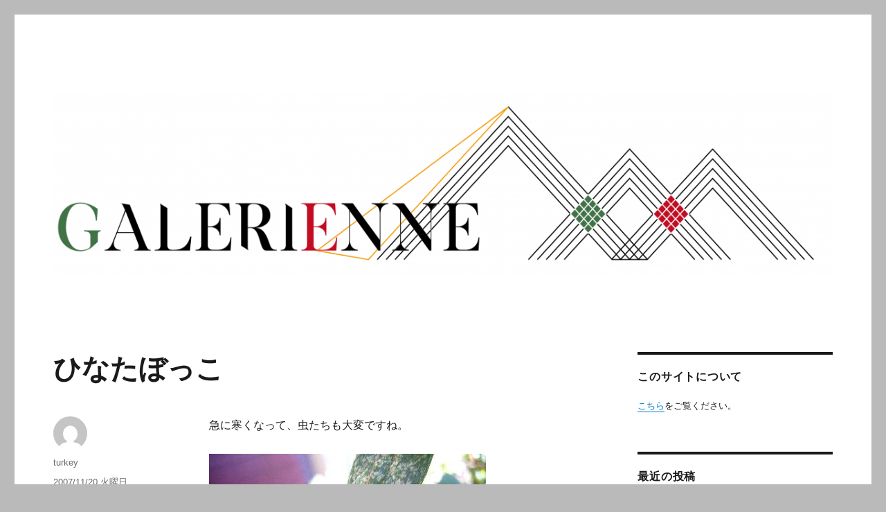

--- FILE ---
content_type: text/html; charset=UTF-8
request_url: https://galerienne.com/archives/117
body_size: 6725
content:
<!DOCTYPE html>
<html lang="ja" class="no-js">
<head>
	<meta charset="UTF-8">
	<meta name="viewport" content="width=device-width, initial-scale=1">
	<link rel="profile" href="http://gmpg.org/xfn/11">
		<link rel="pingback" href="https://galerienne.com/blog/xmlrpc.php">
		<script>(function(html){html.className = html.className.replace(/\bno-js\b/,'js')})(document.documentElement);</script>
<title>ひなたぼっこ &#8211; ギャラリエンヌ</title>
<link rel='dns-prefetch' href='//fonts.googleapis.com' />
<link rel='dns-prefetch' href='//s.w.org' />
<link href='https://fonts.gstatic.com' crossorigin rel='preconnect' />
<link rel="alternate" type="application/rss+xml" title="ギャラリエンヌ &raquo; フィード" href="https://galerienne.com/feed" />
<link rel="alternate" type="application/rss+xml" title="ギャラリエンヌ &raquo; コメントフィード" href="https://galerienne.com/comments/feed" />
<link rel="alternate" type="application/rss+xml" title="ギャラリエンヌ &raquo; ひなたぼっこ のコメントのフィード" href="https://galerienne.com/archives/117/feed" />
		<script type="text/javascript">
			window._wpemojiSettings = {"baseUrl":"https:\/\/s.w.org\/images\/core\/emoji\/12.0.0-1\/72x72\/","ext":".png","svgUrl":"https:\/\/s.w.org\/images\/core\/emoji\/12.0.0-1\/svg\/","svgExt":".svg","source":{"concatemoji":"https:\/\/galerienne.com\/blog\/wp-includes\/js\/wp-emoji-release.min.js?ver=5.2.21"}};
			!function(e,a,t){var n,r,o,i=a.createElement("canvas"),p=i.getContext&&i.getContext("2d");function s(e,t){var a=String.fromCharCode;p.clearRect(0,0,i.width,i.height),p.fillText(a.apply(this,e),0,0);e=i.toDataURL();return p.clearRect(0,0,i.width,i.height),p.fillText(a.apply(this,t),0,0),e===i.toDataURL()}function c(e){var t=a.createElement("script");t.src=e,t.defer=t.type="text/javascript",a.getElementsByTagName("head")[0].appendChild(t)}for(o=Array("flag","emoji"),t.supports={everything:!0,everythingExceptFlag:!0},r=0;r<o.length;r++)t.supports[o[r]]=function(e){if(!p||!p.fillText)return!1;switch(p.textBaseline="top",p.font="600 32px Arial",e){case"flag":return s([55356,56826,55356,56819],[55356,56826,8203,55356,56819])?!1:!s([55356,57332,56128,56423,56128,56418,56128,56421,56128,56430,56128,56423,56128,56447],[55356,57332,8203,56128,56423,8203,56128,56418,8203,56128,56421,8203,56128,56430,8203,56128,56423,8203,56128,56447]);case"emoji":return!s([55357,56424,55356,57342,8205,55358,56605,8205,55357,56424,55356,57340],[55357,56424,55356,57342,8203,55358,56605,8203,55357,56424,55356,57340])}return!1}(o[r]),t.supports.everything=t.supports.everything&&t.supports[o[r]],"flag"!==o[r]&&(t.supports.everythingExceptFlag=t.supports.everythingExceptFlag&&t.supports[o[r]]);t.supports.everythingExceptFlag=t.supports.everythingExceptFlag&&!t.supports.flag,t.DOMReady=!1,t.readyCallback=function(){t.DOMReady=!0},t.supports.everything||(n=function(){t.readyCallback()},a.addEventListener?(a.addEventListener("DOMContentLoaded",n,!1),e.addEventListener("load",n,!1)):(e.attachEvent("onload",n),a.attachEvent("onreadystatechange",function(){"complete"===a.readyState&&t.readyCallback()})),(n=t.source||{}).concatemoji?c(n.concatemoji):n.wpemoji&&n.twemoji&&(c(n.twemoji),c(n.wpemoji)))}(window,document,window._wpemojiSettings);
		</script>
		<style type="text/css">
img.wp-smiley,
img.emoji {
	display: inline !important;
	border: none !important;
	box-shadow: none !important;
	height: 1em !important;
	width: 1em !important;
	margin: 0 .07em !important;
	vertical-align: -0.1em !important;
	background: none !important;
	padding: 0 !important;
}
</style>
	<link rel='stylesheet' id='wp-block-library-css'  href='https://galerienne.com/blog/wp-includes/css/dist/block-library/style.min.css?ver=5.2.21' type='text/css' media='all' />
<link rel='stylesheet' id='wp-block-library-theme-css'  href='https://galerienne.com/blog/wp-includes/css/dist/block-library/theme.min.css?ver=5.2.21' type='text/css' media='all' />
<link rel='stylesheet' id='twentysixteen-fonts-css'  href='https://fonts.googleapis.com/css?family=Merriweather%3A400%2C700%2C900%2C400italic%2C700italic%2C900italic%7CInconsolata%3A400&#038;subset=latin%2Clatin-ext' type='text/css' media='all' />
<link rel='stylesheet' id='genericons-css'  href='https://galerienne.com/blog/wp-content/themes/twentysixteen/genericons/genericons.css?ver=3.4.1' type='text/css' media='all' />
<link rel='stylesheet' id='twentysixteen-style-css'  href='https://galerienne.com/blog/wp-content/themes/twentysixteen/style.css?ver=5.2.21' type='text/css' media='all' />
<link rel='stylesheet' id='twentysixteen-block-style-css'  href='https://galerienne.com/blog/wp-content/themes/twentysixteen/css/blocks.css?ver=20181230' type='text/css' media='all' />
<!--[if lt IE 10]>
<link rel='stylesheet' id='twentysixteen-ie-css'  href='https://galerienne.com/blog/wp-content/themes/twentysixteen/css/ie.css?ver=20160816' type='text/css' media='all' />
<![endif]-->
<!--[if lt IE 9]>
<link rel='stylesheet' id='twentysixteen-ie8-css'  href='https://galerienne.com/blog/wp-content/themes/twentysixteen/css/ie8.css?ver=20160816' type='text/css' media='all' />
<![endif]-->
<!--[if lt IE 8]>
<link rel='stylesheet' id='twentysixteen-ie7-css'  href='https://galerienne.com/blog/wp-content/themes/twentysixteen/css/ie7.css?ver=20160816' type='text/css' media='all' />
<![endif]-->
<!--[if lt IE 9]>
<script type='text/javascript' src='https://galerienne.com/blog/wp-content/themes/twentysixteen/js/html5.js?ver=3.7.3'></script>
<![endif]-->
<script type='text/javascript' src='https://galerienne.com/blog/wp-includes/js/jquery/jquery.js?ver=1.12.4-wp'></script>
<script type='text/javascript' src='https://galerienne.com/blog/wp-includes/js/jquery/jquery-migrate.min.js?ver=1.4.1'></script>
<link rel='https://api.w.org/' href='https://galerienne.com/wp-json/' />
<link rel="EditURI" type="application/rsd+xml" title="RSD" href="https://galerienne.com/blog/xmlrpc.php?rsd" />
<link rel="wlwmanifest" type="application/wlwmanifest+xml" href="https://galerienne.com/blog/wp-includes/wlwmanifest.xml" /> 
<link rel='prev' title='芸術の効用' href='https://galerienne.com/archives/111' />
<link rel='next' title='コスモス' href='https://galerienne.com/archives/120' />
<meta name="generator" content="WordPress 5.2.21" />
<link rel="canonical" href="https://galerienne.com/archives/117" />
<link rel='shortlink' href='https://galerienne.com/?p=117' />
<link rel="alternate" type="application/json+oembed" href="https://galerienne.com/wp-json/oembed/1.0/embed?url=https%3A%2F%2Fgalerienne.com%2Farchives%2F117" />
<link rel="alternate" type="text/xml+oembed" href="https://galerienne.com/wp-json/oembed/1.0/embed?url=https%3A%2F%2Fgalerienne.com%2Farchives%2F117&#038;format=xml" />
		<style type="text/css">.recentcomments a{display:inline !important;padding:0 !important;margin:0 !important;}</style>
		<style type="text/css">.broken_link, a.broken_link {
	text-decoration: line-through;
}</style>		<style type="text/css" id="twentysixteen-header-css">
		.site-branding {
			margin: 0 auto 0 0;
		}

		.site-branding .site-title,
		.site-description {
			clip: rect(1px, 1px, 1px, 1px);
			position: absolute;
		}
		</style>
		<style type="text/css" id="custom-background-css">
body.custom-background { background-color: #bababa; }
</style>
	<link rel="icon" href="https://galerienne.com/blog/wp-content/uploads/2019/08/favicon.ico" sizes="32x32" />
<link rel="icon" href="https://galerienne.com/blog/wp-content/uploads/2019/08/favicon.ico" sizes="192x192" />
<link rel="apple-touch-icon-precomposed" href="https://galerienne.com/blog/wp-content/uploads/2019/08/favicon.ico" />
<meta name="msapplication-TileImage" content="https://galerienne.com/blog/wp-content/uploads/2019/08/favicon.ico" />
</head>

<body class="post-template-default single single-post postid-117 single-format-standard custom-background wp-embed-responsive group-blog">
<div id="page" class="site">
	<div class="site-inner">
		<a class="skip-link screen-reader-text" href="#content">コンテンツへスキップ</a>

		<header id="masthead" class="site-header" role="banner">
			<div class="site-header-main">
				<div class="site-branding">
					
											<p class="site-title"><a href="https://galerienne.com/" rel="home">ギャラリエンヌ</a></p>
												<p class="site-description">ある芸術愛好家の日記</p>
									</div><!-- .site-branding -->

							</div><!-- .site-header-main -->

											<div class="header-image">
					<a href="https://galerienne.com/" rel="home">
						<img src="https://galerienne.com/blog/wp-content/uploads/2019/12/cropped-hd-3.png" srcset="https://galerienne.com/blog/wp-content/uploads/2019/12/cropped-hd-3-300x70.png 300w, https://galerienne.com/blog/wp-content/uploads/2019/12/cropped-hd-3-150x35.png 150w, https://galerienne.com/blog/wp-content/uploads/2019/12/cropped-hd-3-768x179.png 768w, https://galerienne.com/blog/wp-content/uploads/2019/12/cropped-hd-3-1024x239.png 1024w, https://galerienne.com/blog/wp-content/uploads/2019/12/cropped-hd-3.png 1200w" sizes="(max-width: 709px) 85vw, (max-width: 909px) 81vw, (max-width: 1362px) 88vw, 1200px" width="1200" height="280" alt="ギャラリエンヌ">
					</a>
				</div><!-- .header-image -->
					</header><!-- .site-header -->

		<div id="content" class="site-content">

<div id="primary" class="content-area">
	<main id="main" class="site-main" role="main">
		
<article id="post-117" class="post-117 post type-post status-publish format-standard hentry category-photo category-ad_monologue">
	<header class="entry-header">
		<h1 class="entry-title">ひなたぼっこ</h1>	</header><!-- .entry-header -->

	
	
	<div class="entry-content">
		<p>急に寒くなって、虫たちも大変ですね。</p>
<p><img src="https://galerienne.com/blog/wp-content/uploads/2007/11/p1000856.JPG" alt="カマキリ" /><br />
(Lumix DMC-FX9 マクロ AUTO+1)</p>
<p>でも、やっと秋らしく・・・・<br />
冬も遅い。</p>
<p><img src="https://galerienne.com/blog/wp-content/uploads/2007/11/p1000958.JPG" alt="とんぼ" /><br />
(Lumix DMC-FX9 AUTO)</p>
<p>美術とは、関係ない話でした。</p>
	</div><!-- .entry-content -->

	<footer class="entry-footer">
		<span class="byline"><span class="author vcard"><img src="https://secure.gravatar.com/avatar/8c4e7de9267667541e9cd582e4e9359f?s=49&#038;d=mm&#038;r=g" width="49" height="49" alt="アバター" class="avatar avatar-49 wp-user-avatar wp-user-avatar-49 photo avatar-default" /><span class="screen-reader-text">投稿者 </span> <a class="url fn n" href="https://galerienne.com/archives/author/admin">turkey</a></span></span><span class="posted-on"><span class="screen-reader-text">投稿日: </span><a href="https://galerienne.com/archives/117" rel="bookmark"><time class="entry-date published" datetime="2007-11-20T21:04:34+09:00">2007/11/20 火曜日</time><time class="updated" datetime="2007-11-20T22:39:26+09:00">2007/11/20 火曜日</time></a></span><span class="cat-links"><span class="screen-reader-text">カテゴリー </span><a href="https://galerienne.com/archives/category/ad_monologue/photo" rel="category tag">写真</a>, <a href="https://galerienne.com/archives/category/ad_monologue" rel="category tag">turkeyのひとりごと</a></span>			</footer><!-- .entry-footer -->
</article><!-- #post-117 -->

<div id="comments" class="comments-area">

	
	
		<div id="respond" class="comment-respond">
		<h2 id="reply-title" class="comment-reply-title">コメントを残す <small><a rel="nofollow" id="cancel-comment-reply-link" href="/archives/117#respond" style="display:none;">コメントをキャンセル</a></small></h2>			<form action="https://galerienne.com/blog/wp-comments-post.php" method="post" id="commentform" class="comment-form" novalidate>
				<p class="comment-notes"><span id="email-notes">メールアドレスが公開されることはありません。</span> <span class="required">*</span> が付いている欄は必須項目です</p><p class="comment-form-comment"><label for="comment">コメント</label> <textarea id="comment" name="comment" cols="45" rows="8" maxlength="65525" required="required"></textarea></p><p class="comment-form-author"><label for="author">名前 <span class="required">*</span></label> <input id="author" name="author" type="text" value="" size="30" maxlength="245" required='required' /></p>
<p class="comment-form-email"><label for="email">メール <span class="required">*</span></label> <input id="email" name="email" type="email" value="" size="30" maxlength="100" aria-describedby="email-notes" required='required' /></p>
<p class="comment-form-url"><label for="url">サイト</label> <input id="url" name="url" type="url" value="" size="30" maxlength="200" /></p>
<p class="comment-form-cookies-consent"><input id="wp-comment-cookies-consent" name="wp-comment-cookies-consent" type="checkbox" value="yes" /><label for="wp-comment-cookies-consent">次回のコメントで使用するためブラウザーに自分の名前、メールアドレス、サイトを保存する。</label></p>
<p class="form-submit"><input name="submit" type="submit" id="submit" class="submit" value="コメントを送信" /> <input type='hidden' name='comment_post_ID' value='117' id='comment_post_ID' />
<input type='hidden' name='comment_parent' id='comment_parent' value='0' />
</p><p style="display: none;"><input type="hidden" id="akismet_comment_nonce" name="akismet_comment_nonce" value="0dfd7cda5f" /></p><p style="display: none;"><input type="hidden" id="ak_js" name="ak_js" value="58"/></p>			</form>
			</div><!-- #respond -->
	
</div><!-- .comments-area -->

	<nav class="navigation post-navigation" role="navigation">
		<h2 class="screen-reader-text">投稿ナビゲーション</h2>
		<div class="nav-links"><div class="nav-previous"><a href="https://galerienne.com/archives/111" rel="prev"><span class="meta-nav" aria-hidden="true">前</span> <span class="screen-reader-text">過去の投稿:</span> <span class="post-title">芸術の効用</span></a></div><div class="nav-next"><a href="https://galerienne.com/archives/120" rel="next"><span class="meta-nav" aria-hidden="true">次</span> <span class="screen-reader-text">次の投稿:</span> <span class="post-title">コスモス</span></a></div></div>
	</nav>
	</main><!-- .site-main -->

	
</div><!-- .content-area -->


	<aside id="secondary" class="sidebar widget-area" role="complementary">
		<section id="text-8" class="widget widget_text"><h2 class="widget-title">このサイトについて</h2>			<div class="textwidget"><p><a href="https://galerienne.com/this-site">こちら</a>をご覧ください。</p>
</div>
		</section>		<section id="recent-posts-2" class="widget widget_recent_entries">		<h2 class="widget-title">最近の投稿</h2>		<ul>
											<li>
					<a href="https://galerienne.com/archives/1194">ただ今、サイトの再構築中です。</a>
									</li>
											<li>
					<a href="https://galerienne.com/archives/1060">尾鈴クリニック（宮崎県川南町）</a>
									</li>
											<li>
					<a href="https://galerienne.com/archives/1061">まちなかギャラリー夢たまご（宮崎県西都市）</a>
									</li>
											<li>
					<a href="https://galerienne.com/archives/1032">エルザ（宮崎県高鍋町）</a>
									</li>
											<li>
					<a href="https://galerienne.com/archives/1011">絵が動く！～まちなかギャラリー夢たまごにて～</a>
									</li>
					</ul>
		</section><section id="recent-comments-2" class="widget widget_recent_comments"><h2 class="widget-title">最近のコメント</h2><ul id="recentcomments"><li class="recentcomments"><a href="https://galerienne.com/archives/205/comment-page-1#comment-1367">ギャラリーはすたれる？</a> に <span class="comment-author-link">galerienne</span> より</li><li class="recentcomments"><a href="https://galerienne.com/archives/205/comment-page-1#comment-1162">ギャラリーはすたれる？</a> に <span class="comment-author-link"><a href='http://blogs.yahoo.co.jp/garakuta_art' rel='external nofollow' class='url'>garakuta_art</a></span> より</li><li class="recentcomments"><a href="https://galerienne.com/archives/199/comment-page-1#comment-604">WordPress Japan 閉鎖</a> に <span class="comment-author-link">admin</span> より</li><li class="recentcomments"><a href="https://galerienne.com/archives/199/comment-page-1#comment-601">WordPress Japan 閉鎖</a> に <span class="comment-author-link"><a href='http://www.keikei-project.com/wordpress/oboegaki/114.html' rel='external nofollow' class='url'>クリエーター達の独り言</a></span> より</li><li class="recentcomments"><a href="https://galerienne.com/archives/111/comment-page-1#comment-68">芸術の効用</a> に <span class="comment-author-link">galerienne</span> より</li></ul></section><section id="archives-2" class="widget widget_archive"><h2 class="widget-title">アーカイブ</h2>		<label class="screen-reader-text" for="archives-dropdown-2">アーカイブ</label>
		<select id="archives-dropdown-2" name="archive-dropdown">
			
			<option value="">月を選択</option>
				<option value='https://galerienne.com/archives/date/2019/11'> 2019年11月 &nbsp;(1)</option>
	<option value='https://galerienne.com/archives/date/2013/05'> 2013年5月 &nbsp;(1)</option>
	<option value='https://galerienne.com/archives/date/2013/04'> 2013年4月 &nbsp;(4)</option>
	<option value='https://galerienne.com/archives/date/2013/03'> 2013年3月 &nbsp;(10)</option>
	<option value='https://galerienne.com/archives/date/2013/02'> 2013年2月 &nbsp;(3)</option>
	<option value='https://galerienne.com/archives/date/2010/03'> 2010年3月 &nbsp;(2)</option>
	<option value='https://galerienne.com/archives/date/2010/02'> 2010年2月 &nbsp;(3)</option>
	<option value='https://galerienne.com/archives/date/2009/08'> 2009年8月 &nbsp;(3)</option>
	<option value='https://galerienne.com/archives/date/2009/07'> 2009年7月 &nbsp;(3)</option>
	<option value='https://galerienne.com/archives/date/2009/05'> 2009年5月 &nbsp;(3)</option>
	<option value='https://galerienne.com/archives/date/2009/02'> 2009年2月 &nbsp;(1)</option>
	<option value='https://galerienne.com/archives/date/2009/01'> 2009年1月 &nbsp;(2)</option>
	<option value='https://galerienne.com/archives/date/2008/08'> 2008年8月 &nbsp;(1)</option>
	<option value='https://galerienne.com/archives/date/2008/07'> 2008年7月 &nbsp;(4)</option>
	<option value='https://galerienne.com/archives/date/2008/06'> 2008年6月 &nbsp;(3)</option>
	<option value='https://galerienne.com/archives/date/2008/04'> 2008年4月 &nbsp;(1)</option>
	<option value='https://galerienne.com/archives/date/2008/03'> 2008年3月 &nbsp;(3)</option>
	<option value='https://galerienne.com/archives/date/2008/02'> 2008年2月 &nbsp;(6)</option>
	<option value='https://galerienne.com/archives/date/2008/01'> 2008年1月 &nbsp;(4)</option>
	<option value='https://galerienne.com/archives/date/2007/12'> 2007年12月 &nbsp;(3)</option>
	<option value='https://galerienne.com/archives/date/2007/11'> 2007年11月 &nbsp;(13)</option>
	<option value='https://galerienne.com/archives/date/2007/10'> 2007年10月 &nbsp;(7)</option>
	<option value='https://galerienne.com/archives/date/2007/09'> 2007年9月 &nbsp;(4)</option>
	<option value='https://galerienne.com/archives/date/2007/08'> 2007年8月 &nbsp;(9)</option>
	<option value='https://galerienne.com/archives/date/2007/07'> 2007年7月 &nbsp;(2)</option>

		</select>

<script type='text/javascript'>
/* <![CDATA[ */
(function() {
	var dropdown = document.getElementById( "archives-dropdown-2" );
	function onSelectChange() {
		if ( dropdown.options[ dropdown.selectedIndex ].value !== '' ) {
			document.location.href = this.options[ this.selectedIndex ].value;
		}
	}
	dropdown.onchange = onSelectChange;
})();
/* ]]> */
</script>

		</section><section id="categories-1" class="widget widget_categories"><h2 class="widget-title">カテゴリー</h2>		<ul>
				<li class="cat-item cat-item-7"><a href="https://galerienne.com/archives/category/art">美術</a> (49)
<ul class='children'>
	<li class="cat-item cat-item-15"><a href="https://galerienne.com/archives/category/art/drawing">絵画</a> (3)
</li>
	<li class="cat-item cat-item-16"><a href="https://galerienne.com/archives/category/art/objet">オブシェ</a> (1)
</li>
	<li class="cat-item cat-item-32"><a href="https://galerienne.com/archives/category/art/papercut">切り紙 、折り紙</a> (1)
</li>
</ul>
</li>
	<li class="cat-item cat-item-11"><a href="https://galerienne.com/archives/category/etc">街角アート</a> (15)
</li>
	<li class="cat-item cat-item-5"><a href="https://galerienne.com/archives/category/monologue">モノローグ</a> (18)
<ul class='children'>
	<li class="cat-item cat-item-6"><a href="https://galerienne.com/archives/category/monologue/recipe">レシピ</a> (1)
</li>
</ul>
</li>
	<li class="cat-item cat-item-4"><a href="https://galerienne.com/archives/category/ad_monologue">turkeyのひとりごと</a> (18)
<ul class='children'>
	<li class="cat-item cat-item-9"><a href="https://galerienne.com/archives/category/ad_monologue/photo">写真</a> (9)
</li>
</ul>
</li>
	<li class="cat-item cat-item-8"><a href="https://galerienne.com/archives/category/announce">お知らせ</a> (4)
</li>
		</ul>
			</section><section id="search-2" class="widget widget_search">
<form role="search" method="get" class="search-form" action="https://galerienne.com/">
	<label>
		<span class="screen-reader-text">検索対象:</span>
		<input type="search" class="search-field" placeholder="検索 &hellip;" value="" name="s" />
	</label>
	<button type="submit" class="search-submit"><span class="screen-reader-text">検索</span></button>
</form>
</section><section id="meta-4" class="widget widget_meta"><h2 class="widget-title">メタ情報</h2>			<ul>
			<li><a href="https://galerienne.com/blog/wp-login.php?action=register">登録</a></li>			<li><a href="https://galerienne.com/blog/wp-login.php">ログイン</a></li>
			<li><a href="https://galerienne.com/feed">投稿の <abbr title="Really Simple Syndication">RSS</abbr></a></li>
			<li><a href="https://galerienne.com/comments/feed">コメントの <abbr title="Really Simple Syndication">RSS</abbr></a></li>
			<li><a href="https://ja.wordpress.org/" title="Powered by WordPress, state-of-the-art semantic personal publishing platform.">WordPress.org</a></li>			</ul>
			</section><section id="linkcat-2" class="widget widget_links"><h2 class="widget-title">リンク</h2>
	<ul class='xoxo blogroll'>
<li><a href="http://kent-web.com">Kent Web</a></li>

	</ul>
</section>
	</aside><!-- .sidebar .widget-area -->

		</div><!-- .site-content -->

		<footer id="colophon" class="site-footer" role="contentinfo">
			
			
			<div class="site-info">
								<span class="site-title"><a href="https://galerienne.com/" rel="home">ギャラリエンヌ</a></span>
								<a href="https://ja.wordpress.org/" class="imprint">
					Proudly powered by WordPress				</a>
			</div><!-- .site-info -->
		</footer><!-- .site-footer -->
	</div><!-- .site-inner -->
</div><!-- .site -->

<script type='text/javascript' src='https://galerienne.com/blog/wp-content/themes/twentysixteen/js/skip-link-focus-fix.js?ver=20160816'></script>
<script type='text/javascript'>
/* <![CDATA[ */
var screenReaderText = {"expand":"\u30b5\u30d6\u30e1\u30cb\u30e5\u30fc\u3092\u5c55\u958b","collapse":"\u30b5\u30d6\u30e1\u30cb\u30e5\u30fc\u3092\u9589\u3058\u308b"};
/* ]]> */
</script>
<script type='text/javascript' src='https://galerienne.com/blog/wp-content/themes/twentysixteen/js/functions.js?ver=20181230'></script>
<script type='text/javascript' src='https://galerienne.com/blog/wp-includes/js/wp-embed.min.js?ver=5.2.21'></script>
<script async="async" type='text/javascript' src='https://galerienne.com/blog/wp-content/plugins/akismet/_inc/form.js?ver=4.1.3'></script>
</body>
</html>
